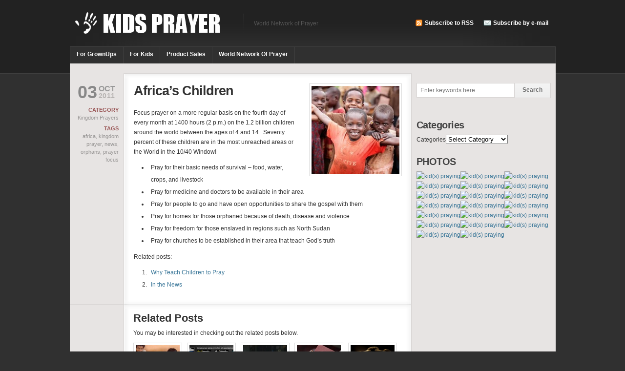

--- FILE ---
content_type: text/html; charset=UTF-8
request_url: http://www.kidsprayer.com/kingdom-prayers/africas-children/
body_size: 6708
content:
<!DOCTYPE html>
<html xmlns="http://www.w3.org/1999/xhtml">

<head>

<meta http-equiv="Content-Type" content="text/html; charset=UTF-8" />
<meta name="generator" content="WordPress 5.2.21" />

<title>  Africa&#8217;s Children | kidsprayer.com</title>
<meta name="keywords" content="africa, kingdom prayer, news, orphans, prayer focus" />
<!-- CSS Files -->
<link href="http://www.kidsprayer.com/wp-content/themes/communityinnovation/style.css" rel="stylesheet" type="text/css" media="screen" />
<!-- End CSS Files -->

<!-- Alternative -->
<link href="http://www.kidsprayer.com/feed/" rel="alternate" type="application/rss+xml" title="RSS 2.0" />
<link href="http://www.kidsprayer.com/xmlrpc.php" rel="pingback" />
<!-- End Alternative -->



<link rel='dns-prefetch' href='//ajax.googleapis.com' />
<link rel='dns-prefetch' href='//s.w.org' />
		<script type="text/javascript">
			window._wpemojiSettings = {"baseUrl":"https:\/\/s.w.org\/images\/core\/emoji\/12.0.0-1\/72x72\/","ext":".png","svgUrl":"https:\/\/s.w.org\/images\/core\/emoji\/12.0.0-1\/svg\/","svgExt":".svg","source":{"concatemoji":"http:\/\/www.kidsprayer.com\/wp-includes\/js\/wp-emoji-release.min.js?ver=5.2.21"}};
			!function(e,a,t){var n,r,o,i=a.createElement("canvas"),p=i.getContext&&i.getContext("2d");function s(e,t){var a=String.fromCharCode;p.clearRect(0,0,i.width,i.height),p.fillText(a.apply(this,e),0,0);e=i.toDataURL();return p.clearRect(0,0,i.width,i.height),p.fillText(a.apply(this,t),0,0),e===i.toDataURL()}function c(e){var t=a.createElement("script");t.src=e,t.defer=t.type="text/javascript",a.getElementsByTagName("head")[0].appendChild(t)}for(o=Array("flag","emoji"),t.supports={everything:!0,everythingExceptFlag:!0},r=0;r<o.length;r++)t.supports[o[r]]=function(e){if(!p||!p.fillText)return!1;switch(p.textBaseline="top",p.font="600 32px Arial",e){case"flag":return s([55356,56826,55356,56819],[55356,56826,8203,55356,56819])?!1:!s([55356,57332,56128,56423,56128,56418,56128,56421,56128,56430,56128,56423,56128,56447],[55356,57332,8203,56128,56423,8203,56128,56418,8203,56128,56421,8203,56128,56430,8203,56128,56423,8203,56128,56447]);case"emoji":return!s([55357,56424,55356,57342,8205,55358,56605,8205,55357,56424,55356,57340],[55357,56424,55356,57342,8203,55358,56605,8203,55357,56424,55356,57340])}return!1}(o[r]),t.supports.everything=t.supports.everything&&t.supports[o[r]],"flag"!==o[r]&&(t.supports.everythingExceptFlag=t.supports.everythingExceptFlag&&t.supports[o[r]]);t.supports.everythingExceptFlag=t.supports.everythingExceptFlag&&!t.supports.flag,t.DOMReady=!1,t.readyCallback=function(){t.DOMReady=!0},t.supports.everything||(n=function(){t.readyCallback()},a.addEventListener?(a.addEventListener("DOMContentLoaded",n,!1),e.addEventListener("load",n,!1)):(e.attachEvent("onload",n),a.attachEvent("onreadystatechange",function(){"complete"===a.readyState&&t.readyCallback()})),(n=t.source||{}).concatemoji?c(n.concatemoji):n.wpemoji&&n.twemoji&&(c(n.twemoji),c(n.wpemoji)))}(window,document,window._wpemojiSettings);
		</script>
		<style type="text/css">
img.wp-smiley,
img.emoji {
	display: inline !important;
	border: none !important;
	box-shadow: none !important;
	height: 1em !important;
	width: 1em !important;
	margin: 0 .07em !important;
	vertical-align: -0.1em !important;
	background: none !important;
	padding: 0 !important;
}
</style>
	<link rel='stylesheet' id='yarppWidgetCss-css'  href='http://www.kidsprayer.com/wp-content/plugins/yet-another-related-posts-plugin/style/widget.css?ver=5.2.21' type='text/css' media='all' />
<link rel='stylesheet' id='wp-block-library-css'  href='http://www.kidsprayer.com/wp-includes/css/dist/block-library/style.min.css?ver=5.2.21' type='text/css' media='all' />
<link rel='stylesheet' id='contact-form-7-css'  href='http://www.kidsprayer.com/wp-content/plugins/contact-form-7/includes/css/styles.css?ver=5.0.4' type='text/css' media='all' />
<script type='text/javascript' src='http://ajax.googleapis.com/ajax/libs/jquery/1/jquery.min.js?ver=5.2.21'></script>
<link rel='https://api.w.org/' href='http://www.kidsprayer.com/wp-json/' />
<link rel="EditURI" type="application/rsd+xml" title="RSD" href="http://www.kidsprayer.com/xmlrpc.php?rsd" />
<link rel="wlwmanifest" type="application/wlwmanifest+xml" href="http://www.kidsprayer.com/wp-includes/wlwmanifest.xml" /> 
<link rel='prev' title='13 year old girl charged with blasphemy in Pakistan' href='http://www.kidsprayer.com/kingdom-prayers/13-year-old-girl-charged-with-blasphemy-in-pakistan/' />
<link rel='next' title='Bibles for China' href='http://www.kidsprayer.com/kingdom-prayers/bibles-for-china/' />
<meta name="generator" content="WordPress 5.2.21" />
<link rel="canonical" href="http://www.kidsprayer.com/kingdom-prayers/africas-children/" />
<link rel='shortlink' href='http://www.kidsprayer.com/?p=3707' />
<link rel="alternate" type="application/json+oembed" href="http://www.kidsprayer.com/wp-json/oembed/1.0/embed?url=http%3A%2F%2Fwww.kidsprayer.com%2Fkingdom-prayers%2Fafricas-children%2F" />
<link rel="alternate" type="text/xml+oembed" href="http://www.kidsprayer.com/wp-json/oembed/1.0/embed?url=http%3A%2F%2Fwww.kidsprayer.com%2Fkingdom-prayers%2Fafricas-children%2F&#038;format=xml" />


<style type="text/css">
body, #page { font-family: Arial; color: #333333; font-size: 12px; }
p { line-height: 20px; }
a { color: #337295; }
#logo a span, #rss span a:hover, #nav ul li a:hover { color: #5eaad5; }
.meta h6 { color: #995555; }
#featured small a { background-color: #995555 !important; }
h1, h1 a { color: #333333; font-family: Arial; font-size: 27px; }
h2, h2 a { color: #333333; font-family: Arial; font-size: 22px; }
h3, h3 a { color: #444444; font-family: Georgia; font-size: 18px; }
h4, h4 a { color: #777777; font-family: Arial; font-size: 16px; }
h5, h5 a { color: #333333; font-family: Arial; font-size: 14px; }
h6, h6 a { color: #995555; font-family: Arial; font-size: 12px; }
#sidebar h2, #sidebar h3 { color: #444444; font-family: Arial; font-size: 20px; }
#footer h2, #footer h3 { color: #CCCCCC; font-family: Arial; font-size: 20px; font-weight: bold; font-style: normal; }
#featured, #featured ul, #featured ul li { height: 360px; }
#featured span.desc {  bottom: 30px; top: auto !important;  left: 3px; right: auto !important  }
</style>

</head>

<body>
<script type="text/javascript">

  var _gaq = _gaq || [];
  _gaq.push(['_setAccount', 'UA-21911959-1']);
  _gaq.push(['_setDomainName', 'kidsprayer.com']);
  _gaq.push(['_trackPageview']);

  (function() {
    var ga = document.createElement('script'); ga.type = 'text/javascript'; ga.async = true;
    ga.src = ('https:' == document.location.protocol ? 'https://ssl' : 'http://www') + '.google-analytics.com/ga.js';
    var s = document.getElementsByTagName('script')[0]; s.parentNode.insertBefore(ga, s);
  })();

</script><div id="page">

	<div id="header">
	
		<div id="header-inner">
		
					
			<div id="logo"><a href="http://www.kidsprayer.com" title="Home"><img src="/wp-content/uploads/logo_kpTrans.png" alt="" /></a><div id="slogan">World Network of Prayer</div></div>
			
			<div id="rss">
			
				<span class="email"><a href="http://feeds.feedburner.com/kidsprayer">Subscribe by e-mail</a></span>
				<span class="rss"><a href="feed">Subscribe to RSS</a></span>
				
			</div>			
			<div style="clear:both;"></div>
			
			<div id="nav">
		
				<ul id="menu-header-navigation" class="menu"><li id="menu-item-4893" class="menu-item menu-item-type-custom menu-item-object-custom menu-item-has-children menu-item-4893"><a href="http://www.kidsprayer.com/for-adults/">For GrownUps</a>
<ul class="sub-menu">
	<li id="menu-item-2848" class="menu-item menu-item-type-taxonomy menu-item-object-category menu-item-2848"><a href="http://www.kidsprayer.com/category/adults/articles/">Articles</a></li>
	<li id="menu-item-2847" class="menu-item menu-item-type-taxonomy menu-item-object-category menu-item-2847"><a href="http://www.kidsprayer.com/category/adults/ideas/">Ideas</a></li>
	<li id="menu-item-3064" class="menu-item menu-item-type-post_type menu-item-object-page menu-item-3064"><a href="http://www.kidsprayer.com/for-adults/starting-a-kids-prayer-ministry/">Starting a Kids Prayer Ministry</a></li>
	<li id="menu-item-3055" class="menu-item menu-item-type-post_type menu-item-object-page menu-item-3055"><a href="http://www.kidsprayer.com/for-adults/7-essentials-of-kids-prayer/">7 Essentials of Kids Prayer</a></li>
	<li id="menu-item-3798" class="menu-item menu-item-type-post_type menu-item-object-page menu-item-3798"><a href="http://www.kidsprayer.com/creative-ideas-for-kids-prayer-resource-book/">Creative Ideas for Kids Prayer</a></li>
	<li id="menu-item-2893" class="menu-item menu-item-type-custom menu-item-object-custom menu-item-has-children menu-item-2893"><a href="http://new.kidsprayer.com">Resources</a>
	<ul class="sub-menu">
		<li id="menu-item-4905" class="menu-item menu-item-type-post_type menu-item-object-page menu-item-4905"><a href="http://www.kidsprayer.com/downloads/">Downloads</a></li>
		<li id="menu-item-2894" class="menu-item menu-item-type-post_type menu-item-object-page menu-item-2894"><a href="http://www.kidsprayer.com/resources-books/">Books</a></li>
	</ul>
</li>
</ul>
</li>
<li id="menu-item-3029" class="menu-item menu-item-type-custom menu-item-object-custom menu-item-has-children menu-item-3029"><a href="http://new.kidsprayer.com/for-kids/">For Kids</a>
<ul class="sub-menu">
	<li id="menu-item-3078" class="menu-item menu-item-type-post_type menu-item-object-page menu-item-3078"><a href="http://www.kidsprayer.com/for-kids/prayers-by-kids/">Prayers by Kids</a></li>
	<li id="menu-item-3100" class="menu-item menu-item-type-post_type menu-item-object-page menu-item-3100"><a href="http://www.kidsprayer.com/for-kids/pray-while-you-play/">Pray While You Play</a></li>
	<li id="menu-item-3084" class="menu-item menu-item-type-post_type menu-item-object-page menu-item-3084"><a href="http://www.kidsprayer.com/scribes-desk/">Scribe&#8217;s Desk</a></li>
	<li id="menu-item-3118" class="menu-item menu-item-type-post_type menu-item-object-page menu-item-3118"><a href="http://www.kidsprayer.com/10x40-window/">10×40 Window</a></li>
</ul>
</li>
<li id="menu-item-4299" class="menu-item menu-item-type-custom menu-item-object-custom menu-item-4299"><a href="https://www.prayerproducts.com">Product Sales</a></li>
<li id="menu-item-2833" class="menu-item menu-item-type-custom menu-item-object-custom menu-item-2833"><a href="http://www.wnop.org">World Network Of Prayer</a></li>
</ul>				<!--<ul><li class=""><a href="http://www.kidsprayer.com"></a></li></ul>
-->
			
			</div>
		
		</div>
	
	</div>	
	<div id="container">
	
		<div id="main-body">
		
			<!-- Right Column (Sidebar) -->
<div id="sidebar">

	<ul>
	
		<li id="search"><form method="get" id="searchform" action="http://www.kidsprayer.com/">
<input type="text" value="Enter keywords here" name="s" id="s" size="15" onclick="this.value=''" class="input" />
<input type="submit" id="search_submit" value="Search" />
</form></li>
	
		<li id="ads">
<!--		
			<ul>
			
				<li><a href="#"><img src="http://www.kidsprayer.com/wp-content/themes/communityinnovation/images/tf.png" alt="" /></a></li>
				<li><a href="#"><img src="http://www.kidsprayer.com/wp-content/themes/communityinnovation/images/ad.png" alt="" /></a></li>
				<li><a href="#"><img src="http://www.kidsprayer.com/wp-content/themes/communityinnovation/images/cc.png" alt="" /></a></li>
				<li><a href="#"><img src="http://www.kidsprayer.com/wp-content/themes/communityinnovation/images/gr.png" alt="" /></a></li>
			
			</ul>
-->
		</li>
        
        <li id="categories-5" class="widget widget_categories"><h2 class="widgettitle">Categories</h2>
<form action="http://www.kidsprayer.com" method="get"><label class="screen-reader-text" for="cat">Categories</label><select  name='cat' id='cat' class='postform' >
	<option value='-1'>Select Category</option>
	<option class="level-0" value="4">Adults</option>
	<option class="level-0" value="14">articles</option>
	<option class="level-0" value="291">Holiday of Healing</option>
	<option class="level-0" value="5">ideas</option>
	<option class="level-0" value="3">Kids</option>
	<option class="level-0" value="231">Kingdom Prayers</option>
	<option class="level-0" value="363">Parents</option>
	<option class="level-0" value="62">Praise Reports</option>
	<option class="level-0" value="1">Uncategorized</option>
</select>
</form>
<script type='text/javascript'>
/* <![CDATA[ */
(function() {
	var dropdown = document.getElementById( "cat" );
	function onCatChange() {
		if ( dropdown.options[ dropdown.selectedIndex ].value > 0 ) {
			dropdown.parentNode.submit();
		}
	}
	dropdown.onchange = onCatChange;
})();
/* ]]> */
</script>

			</li>
<li id="flickrrss" class="widget widget_flickrRSS"><h2 class="widgettitle">PHOTOS</h2>
<a href="https://www.flickr.com/photos/60082874@N02/5512024953/in/set-72157626231065202/" title="kid(s) praying"><img src="https://live.staticflickr.com/5292/5512024953_c66bcb2a4f_s.jpg" alt="kid(s) praying"/></a><a href="https://www.flickr.com/photos/60082874@N02/5512621964/in/set-72157626231065202/" title="kid(s) praying"><img src="https://live.staticflickr.com/5052/5512621964_6dd8eb7f45_s.jpg" alt="kid(s) praying"/></a><a href="https://www.flickr.com/photos/60082874@N02/5512621872/in/set-72157626231065202/" title="kid(s) praying"><img src="https://live.staticflickr.com/5292/5512621872_bdcab4c71a_s.jpg" alt="kid(s) praying"/></a><a href="https://www.flickr.com/photos/60082874@N02/5512621768/in/set-72157626231065202/" title="kid(s) praying"><img src="https://live.staticflickr.com/5256/5512621768_3c655391bb_s.jpg" alt="kid(s) praying"/></a><a href="https://www.flickr.com/photos/60082874@N02/5512621654/in/set-72157626231065202/" title="kid(s) praying"><img src="https://live.staticflickr.com/5179/5512621654_d9fa63620f_s.jpg" alt="kid(s) praying"/></a><a href="https://www.flickr.com/photos/60082874@N02/5512621600/in/set-72157626231065202/" title="kid(s) praying"><img src="https://live.staticflickr.com/5099/5512621600_6be3e90267_s.jpg" alt="kid(s) praying"/></a><a href="https://www.flickr.com/photos/60082874@N02/5512621508/in/set-72157626231065202/" title="kid(s) praying"><img src="https://live.staticflickr.com/5178/5512621508_74245aa0c5_s.jpg" alt="kid(s) praying"/></a><a href="https://www.flickr.com/photos/60082874@N02/5512621398/in/set-72157626231065202/" title="kid(s) praying"><img src="https://live.staticflickr.com/5212/5512621398_ce033d500b_s.jpg" alt="kid(s) praying"/></a><a href="https://www.flickr.com/photos/60082874@N02/5512621338/in/set-72157626231065202/" title="kid(s) praying"><img src="https://live.staticflickr.com/5173/5512621338_d5e7bb52ce_s.jpg" alt="kid(s) praying"/></a><a href="https://www.flickr.com/photos/60082874@N02/5512024109/in/set-72157626231065202/" title="kid(s) praying"><img src="https://live.staticflickr.com/5059/5512024109_4bee2ff1c6_s.jpg" alt="kid(s) praying"/></a><a href="https://www.flickr.com/photos/60082874@N02/5512621196/in/set-72157626231065202/" title="kid(s) praying"><img src="https://live.staticflickr.com/5135/5512621196_150865a303_s.jpg" alt="kid(s) praying"/></a><a href="https://www.flickr.com/photos/60082874@N02/5512023935/in/set-72157626231065202/" title="kid(s) praying"><img src="https://live.staticflickr.com/5173/5512023935_15472b0720_s.jpg" alt="kid(s) praying"/></a><a href="https://www.flickr.com/photos/60082874@N02/5512621046/in/set-72157626231065202/" title="kid(s) praying"><img src="https://live.staticflickr.com/5298/5512621046_4713d347b5_s.jpg" alt="kid(s) praying"/></a><a href="https://www.flickr.com/photos/60082874@N02/5512023781/in/set-72157626231065202/" title="kid(s) praying"><img src="https://live.staticflickr.com/5218/5512023781_5d01d10c5e_s.jpg" alt="kid(s) praying"/></a><a href="https://www.flickr.com/photos/60082874@N02/5512023689/in/set-72157626231065202/" title="kid(s) praying"><img src="https://live.staticflickr.com/5132/5512023689_78be345b95_s.jpg" alt="kid(s) praying"/></a><a href="https://www.flickr.com/photos/60082874@N02/5512620782/in/set-72157626231065202/" title="kid(s) praying"><img src="https://live.staticflickr.com/5138/5512620782_06d275efa4_s.jpg" alt="kid(s) praying"/></a><a href="https://www.flickr.com/photos/60082874@N02/5512620726/in/set-72157626231065202/" title="kid(s) praying"><img src="https://live.staticflickr.com/5215/5512620726_5e8358d0ab_s.jpg" alt="kid(s) praying"/></a><a href="https://www.flickr.com/photos/60082874@N02/5512023503/in/set-72157626231065202/" title="kid(s) praying"><img src="https://live.staticflickr.com/5138/5512023503_ca414d89b8_s.jpg" alt="kid(s) praying"/></a><a href="https://www.flickr.com/photos/60082874@N02/5512620612/in/set-72157626231065202/" title="kid(s) praying"><img src="https://live.staticflickr.com/5014/5512620612_ac165595e9_s.jpg" alt="kid(s) praying"/></a><a href="https://www.flickr.com/photos/60082874@N02/5512023433/in/set-72157626231065202/" title="kid(s) praying"><img src="https://live.staticflickr.com/5213/5512023433_fb0dd33d92_s.jpg" alt="kid(s) praying"/></a></li>
    
    </ul>

</div>
<!-- End Right Column -->		
			<div id="left-wrapper">
			
				<div id="left">
				
					<span id="top"></span>
					
									
						<div class="post" id="post-3707">
						
							<div class="details"><div class="date"><span class="day">03</span><span class="month">Oct</span><span class="year">2011</span></div><div class="meta"><h6>Category</h6><span><a href="http://www.kidsprayer.com/category/kingdom-prayers/" rel="category tag">Kingdom Prayers</a></span><h6>Tags</h6><span><a href="http://www.kidsprayer.com/tag/africa/" rel="tag">africa</a>, <a href="http://www.kidsprayer.com/tag/kingdom-prayer/" rel="tag">kingdom prayer</a>, <a href="http://www.kidsprayer.com/tag/news/" rel="tag">news</a>, <a href="http://www.kidsprayer.com/tag/orphans/" rel="tag">orphans</a>, <a href="http://www.kidsprayer.com/tag/prayer-focus/" rel="tag">prayer focus</a></span></div></div>
							
							<div class="content article">
							
								<div class="thumb right"><a href="http://www.kidsprayer.com/kingdom-prayers/africas-children/" title="Africa&#8217;s Children Thumbnail"><img src="http://www.kidsprayer.com/wp-content/themes/communityinnovation/timthumb.php?src=http://www.kidsprayer.com/wp-content/uploads/africaChildren.jpg&amp;w=180&amp;h=180&amp;z=1&amp;q=100" alt="Africa&#8217;s Children Thumbnail" /></a></div>								
								<h1 >Africa&#8217;s Children</h1>
								
								 
								
								<p>Focus prayer on a more regular basis on the fourth day of every month at 1400 hours (2 p.m.) on the 1.2 billion children around the world between the ages of 4 and 14.  Seventy percent of these children are in the most unreached areas or the World in the 10/40 Window!</p>
<ul>
<li>Pray for their basic needs of survival &#8211; food, water, crops, and livestock</li>
<li>Pray for medicine and doctors to be available in their area</li>
<li>Pray for people to go and have open opportunities to share the gospel with them</li>
<li>Pray for homes for those orphaned because of death, disease and violence</li>
<li>Pray for freedom for those enslaved in regions such as North Sudan</li>
<li>Pray for churches to be established in their area that teach God&#8217;s truth</li>
</ul>
<div class='yarpp-related'>
<p>Related posts:</p><ol>
<li><a href="http://www.kidsprayer.com/adults/articles/why-teach-children-to-pray/" rel="bookmark" title="Why Teach Children to Pray">Why Teach Children to Pray </a></li>
<li><a href="http://www.kidsprayer.com/adults/ideas/in-the-news/" rel="bookmark" title="In the News">In the News </a></li>
</ol>
</div>
							
							</div>
						
						</div>
						
														
							<div id="related" class="section">
								
									<h2 class="no-space">Related Posts</h2>									
									<p>You may be interested in checking out the related posts below.</p>									
									<ul id="related-posts"><li><a href="http://www.kidsprayer.com/adults/articles/holiday-of-healing-hurting-children/"><span>Holiday of Healing: Hurting Children<small>Posted on December 11, 2011</small></span><a href="http://www.kidsprayer.com/adults/articles/holiday-of-healing-hurting-children/" title="Holiday of Healing: Hurting Children"><img src="http://www.kidsprayer.com/wp-content/themes/communityinnovation/timthumb.php?src=http://www.kidsprayer.com/wp-content/uploads/needyChildren.jpg&amp;w=90&amp;h=90&amp;z=1&amp;q=100" alt="Holiday of Healing: Hurting Children" /></a></a></li><li><a href="http://www.kidsprayer.com/adults/articles/kids-prayer-guides-scripture-cards/"><span>Kids Prayer Guides / Scripture Cards<small>Posted on October 16, 2011</small></span><a href="http://www.kidsprayer.com/adults/articles/kids-prayer-guides-scripture-cards/" title="Kids Prayer Guides / Scripture Cards"><img src="http://www.kidsprayer.com/wp-content/themes/communityinnovation/timthumb.php?src=http://www.kidsprayer.com/wp-content/uploads/prayerCards.jpg&amp;w=90&amp;h=90&amp;z=1&amp;q=100" alt="Kids Prayer Guides / Scripture Cards" /></a></a></li><li><a href="http://www.kidsprayer.com/adults/kids-praying-at-upci-general-conference/"><span>Kids Praying at UPCI General Conference<small>Posted on October 16, 2011</small></span><a href="http://www.kidsprayer.com/adults/kids-praying-at-upci-general-conference/" title="Kids Praying at UPCI General Conference"><img src="http://www.kidsprayer.com/wp-content/themes/communityinnovation/timthumb.php?src=http://www.kidsprayer.com/wp-content/uploads/gckids.jpg&amp;w=90&amp;h=90&amp;z=1&amp;q=100" alt="Kids Praying at UPCI General Conference" /></a></a></li><li><a href="http://www.kidsprayer.com/kingdom-prayers/bibles-for-china/"><span>Bibles for China<small>Posted on October 3, 2011</small></span><a href="http://www.kidsprayer.com/kingdom-prayers/bibles-for-china/" title="Bibles for China"><img src="http://www.kidsprayer.com/wp-content/themes/communityinnovation/timthumb.php?src=http://www.kidsprayer.com/wp-content/uploads/chinese-bible.jpg&amp;w=90&amp;h=90&amp;z=1&amp;q=100" alt="Bibles for China" /></a></a></li><li><a href="http://www.kidsprayer.com/kingdom-prayers/three-christians-kidnapped-near-kirkuk-iraq/"><span>Three Christians kidnapped near Kirkuk, Iraq<small>Posted on September 29, 2011</small></span><a href="http://www.kidsprayer.com/kingdom-prayers/three-christians-kidnapped-near-kirkuk-iraq/" title="Three Christians kidnapped near Kirkuk, Iraq"><img src="http://www.kidsprayer.com/wp-content/themes/communityinnovation/timthumb.php?src=http://www.kidsprayer.com/wp-content/uploads/chains.jpg&amp;w=90&amp;h=90&amp;z=1&amp;q=100" alt="Three Christians kidnapped near Kirkuk, Iraq" /></a></a></li></ul><div class="clear"></div>							
							</div>
							
							
							<div id="comments_template">

<div id="comments">

	<div class="content">

		<h2 class="no-space">Discussion</h2>

		
			<strong>No responses to "Africa&#8217;s Children". Comments are closed for this post.</strong>

				
		
			<p>Comments are closed at this time.</p>
			
				
	</div>


</div>

</div>
						
									
										
					<span id="bottom"></span>
				
				</div>
			
			</div>
		
		</div>

	
		
		<div id="footer">
		
			<ul>
	
						<li id="recent-posts-4" class="widget widget_recent_entries">		<h2 class="widgettitle">Recent Posts</h2>
		<ul>
											<li>
					<a href="http://www.kidsprayer.com/adults/why-have-a-kids-prayer-ministry-2/">Why Have a Kids Prayer Ministry?</a>
									</li>
											<li>
					<a href="http://www.kidsprayer.com/adults/ideas/idea-for-teaching-small-children-to-pray/">Idea for Teaching Small Children to Pray</a>
									</li>
											<li>
					<a href="http://www.kidsprayer.com/uncategorized/prayer-stations/">Prayer Stations</a>
									</li>
											<li>
					<a href="http://www.kidsprayer.com/adults/p-r-a-y-e-r-acronym/">P. R. A. Y. E. R. Acronym</a>
									</li>
											<li>
					<a href="http://www.kidsprayer.com/adults/prayer-stations-2/">Prayer Stations</a>
									</li>
					</ul>
		</li>
<li id="linkcat-2" class="widget widget_links"><h2 class="widgettitle">Links</h2>

	<ul class='xoxo blogroll'>
<li><a href="http://www.ladiesministries.org/daughters_of_zion.asp" target="_blank">Daughters of Zion</a></li>
<li><a href="http://www.upwithmks.com" title="MK Ministries" target="_blank">MK Ministries</a></li>

	</ul>
</li>

			
			</ul>
			
			<div id="copyright"><span class="left">Copyright <a href="http://www.kidsprayer.com">kidsprayer.com</a> 2011 - All rights reserved.</span><span class="right">Website hosting & design by <a href="http://www.upci.net">UPCI.net</a> &middot; </span></div>
			
		</div>
	
	</div>

</div>

</body>

<!-- Javascript -->
<script type="text/javascript" src="http://www.kidsprayer.com/wp-content/themes/communityinnovation/js/innerfade.js"></script>
<script type="javascript">

$(document).ready(function() {

	$("#nav_tabs .tab_content").hide();
	$("#nav_tabs ul.tabs li:first").addClass("active").show();
	$("#nav_tabs .tab_content:first").show();

	$("#nav_tabs ul.tabs li").click(function() {

		$("#nav_tabs ul.tabs li").removeClass("active");
		$(this).addClass("active");
		$("#nav_tabs .tab_content").hide();

		var activeTab = $(this).find("a").attr("href");
		$(activeTab).fadeIn();
		return false;
	});
	
	$("#com_tabs .tab_content").hide();
	$("#com_tabs ul.tabs li:first").addClass("active").show();
	$("#com_tabs .tab_content:first").show();

	$("#com_tabs ul.tabs li").click(function() {

		$("#com_tabs ul.tabs li").removeClass("active");
		$(this).addClass("active");
		$("#com_tabs .tab_content").hide();

		var activeTab = $(this).find("a").attr("href");
		$(activeTab).fadeIn();
		return false;
	});
	
	$('#featured ul').innerfade({ animationtype: 'fade', speed: 1000, timeout: 5000, type: 'sequence', containerheight: 360 }); 

});


</script>
<!-- End Javascript -->

</html>

--- FILE ---
content_type: text/css
request_url: http://www.kidsprayer.com/wp-content/themes/communityinnovation/style.css
body_size: 4524
content:
/*
Theme Name: Community Innovation
Theme URI: http://www.alexpascal.com/community/
Description: Professional community blog theme
Author: Phoenix Zero
Author URI: http://www.alexpascal.com
Template:
Version: 1.0
*/

@charset "utf-8";

/* Reset Styles */

html, body, div, span, applet, object, iframe,
h1, h2, h3, h4, h5, h6, p, blockquote, pre,
a, abbr, acronym, address, big, cite, code,
del, dfn, em, font, img, ins, kbd, q, s, samp,
small, strike, strong, sub, sup, tt, var,
dl, dt, dd, ol, ul, li,
fieldset, form, label, legend,
table, caption, tbody, tfoot, thead, tr, th, td {
	margin: 0;
	padding: 0;
	border: 0;
	outline: 0;
	font-weight: inherit;
	font-style: inherit;
	font-size: 100%;
	vertical-align: baseline;
}
:focus {
	outline: 0;
}
body {
	line-height: 1;
	color: black;
	background: white;
}
ol, ul {
	list-style: none;
}
caption, th, td {
	text-align: left;
	font-weight: normal;
}

/* Body Styles ------------------------------------------------------------------------------------------------- */

body, #page {
	font-family: Arial, Helvetica, sans-serif;
	font-size: 12px;
	color: #333;
	background: #303030;
	line-height: 20px;
	margin: 0;
	padding: 0;
}

a {
	text-decoration: none;
	color: #337295;
}

a:hover {
	text-decoration: underline;
}

a.bold {
	font-weight: bold;
}

strong {
	font-weight: bold
}

em {
	font-style: italic;
	border-bottom: dotted 1px #555;
}

.article ul, 
.article ol {
	line-height: 25px;
	margin-bottom: 10px;
	list-style-type: disc;
	padding-left: 30px;
}

.article ol {
	list-style-type: decimal;
}

.article ul li, 
.article ol li {
	padding-left: 5px;
}

.article ul ul, 
.article ol ol,
.article ul ol,
.article ol ul {
	margin: 10px 0 10px 0;
	list-style-type: square;
}

.article ol ol {
	list-style-type: decimal;
}

.article ul ul ul, 
.article ol ol ol {
	margin: 10px 0 10px 0;
	list-style-type: circle;
}

.article ol ol ol {
	list-style-type: decimal;
}

.no-space {
	margin-top: 0;
}

a.more-link,
a.default,
.default a,
#search_submit,
#submit,
.reply a,
.page-navigation a,
.page-navigation span.current {
	font-family: Arial, Helvetica, sans-serif;
	font-size: 12px;
	font-weight: bold;
	background: url(images/button_grad.gif) repeat-x;
	-moz-border-radius: 5px;
	-webkit-border-radius: 5px;
	-khtml-border-radius: 5px;
	border-radius: 5px;
	display: block;
	height: 26px;
	line-height: 25px;
	border: solid 1px #ddd;
	float: left;
	padding: 0 10px 0 10px;
	color: #666;
	margin: 10px 5px 5px 0;
	text-shadow: #fff 1px 1px 0;
}

a.more-link:hover,
a.default:hover,
.default a:hover,
#search_submit:hover,
#submit:hover,
.reply a:hover,
.page-navigation a:hover,
.page-navigation span.current:hover {
	background: #f4f4f4;
	color: #25688e;
	text-decoration: none;
}

.reply a {
	margin: 0;
	position: absolute;
	bottom: 10px;
	right: 10px;
}

#search_submit {
	float: left;
	-moz-border-radius: 0;
	-webkit-border-radius: 0;
	height: 31px;
	padding-bottom: 3px;
	margin: 0 !important;
	cursor: pointer;
	background: #eee url(images/button_grad.gif) repeat-x top;
	width: 75px;
	border: solid 1px #D7D4D3;
}

#submit {
	height: 28px;
	padding-bottom: 3px;
	cursor: pointer;
	margin-top: -5px;
	margin-bottom: 0;
}

p {
	line-height: 20px;
	margin: 0;
	margin-bottom: 10px;
}

ul, ol {
	line-height: 20px;
	margin: 0;
	padding: 0;
}

h1, h2, h3, h4, h5, h6 {
	font-weight: bold;
	margin: 0;
	padding: 0;
}

.article h2, 
.article h3, 
.article h4, 
.article h5, 
.article h6 {
	margin: 20px 0 10px 0 !important;
}

h1, h1 a {
	font-size: 27px;
	line-height: 30px;
	display: block;
	letter-spacing: -1px;
	color: #333;
	margin: 0;
	margin-bottom: 20px;
}

h1 a:hover {
	text-decoration: underline;
}

h2 {
	font-size: 22px;
	color: #333;
	margin-bottom: 10px;
}

h2 span {
	color: #999;
}

h3 {
	font-size: 18px;
	font-family: Georgia;
	font-weight: normal;
	font-style: italic;
	color: #444;
}

h4 {
	font-size: 16px;
	color: #555;
}

h5 {
	font-size: 14px;
}

h6 {
	font-size: 12px;
	color: #995555;
}

span.space {
	display: block;
	margin-bottom: 10px;
}

#header {
	background: #222;
	border-bottom: solid 1px #3f3f3f;
	min-height: 150px;
	margin-bottom: -21px;
}

#header-inner {
	width: 995px;
	margin: 0 auto 0 auto;
	background: url(images/header.png) no-repeat 0 0;
}

#logo {
	height: 80px;
	overflow: hidden;
	float: left;
	margin-top: 15px;
}

#logo a {
	font-size: 36px;
	font-family: Georgia;
	font-style: italic;
	color: #fff;
	letter-spacing: -1px;
	line-height: 90px;
	text-shadow: 1px 1px 0 #000;
	text-decoration: none;
	float: left;
	display: block;
}

#slogan {
	border-left: dotted 1px #555;
	color: #555;
	font-size: 12px;
	font-style: normal;
	letter-spacing: 0;
	font-family: Arial;
	display: block;
	margin-left: 20px;
	padding-left: 20px;
	float: left;
	line-height: 40px;
	height: 40px;
	margin-top: 13px;
}

#rss {
	float: right;
	width: 300px;
	text-align: right;
	padding-right: 15px;
	line-height: 94px;
}

#rss a {
	font-weight: bold;
	color: #fff;
}

#rss a:hover {
	text-decoration: none;
	color: #5eaad5;
}

span.rss {
	background: url(images/feed.png) no-repeat 0 center;
	padding-left: 20px;
	display: block;
	float: right;
}

span.email {
	background: url(images/mail.png) no-repeat 0 center;
	padding-left: 20px;
	display: block;
	float: right;
	margin-left: 20px;
}

#nav {
	height: 34px;
	background: #303030;
	border: solid 1px #3f3f3f;
	border-bottom: 0;
}

#nav ul {
	list-style: none;
	margin: -1px -1px 0 -1px;
	border-left: solid 1px #3f3f3f;
	height: 35px;
}

#nav ul li {
	display: block;
	float: left;
	height: 34px;
	position: relative;
	z-index: 999;
}

#nav ul li a {
	color: #fff;
	font-weight: bold;
	margin-top: 1px;
	padding: 0 13px 0 13px;
	border-right: solid 1px #3F3F3F;
	height: 34px;
	display: block;
	line-height: 31px;
	background: #303030;
}

#nav ul li.current_page_item ul li a {
	margin: 0;
}

#nav ul li a:hover, #nav ul li.current_page_item ul li a:hover {
	color: #5eaad5;
	text-decoration: none;
	background: #333;
}

#nav ul li.current-menu-item a:hover {
	color: #989695;
}

#nav ul li ul li.current-menu-item a:hover {
	color: #5eaad5;
	text-decoration: none;
	background: #333;
}

#nav ul li.current-menu-item a {
	background: url(images/nav_current.png) repeat-x;
	color: #989695;
	padding: 0 10px 0 10px;
	margin-left: -1px;
	margin-top: 0;
	height: 35px;
	line-height: 32px;
}

#nav ul li ul li.current-menu-item a {
	color: #fff;
}

#nav ul li.current-menu-item ul li a {
	background: #303030;
	color: #fff;
}

#nav ul li ul {
	position: absolute;
	padding: 0;
	margin: 0;
	left: -1px;
	top: 35px;
	width: 152px;
	height: auto;
	border: 0;
	border-top: solid 1px #3f3f3f;
	display: none;
}

#nav ul li ul li, #nav ul li ul.current-menu-item {
	width: 250px;
	height: 35px;
	border: 0;
	border: solid 1px #3f3f3f;
	border-top: 0;
}

#nav ul li ul li a, #nav ul li ul li.current-menu-item a {
	border: 0;
	display: block;
	height: 35px;
	line-height: 33px;
	margin: 0;
	padding-top: 0;
	padding-bottom: 0;
	background: #303030;
}

#nav ul li ul li ul {
	left: 250px;
	top: -1px;
	display: none;
}

#nav ul li:hover ul li ul, 
#nav ul li:hover ul li ul li ul, 
#nav ul li:hover ul li ul li ul li ul {
	display: none;
}

#nav ul li:hover ul, 
#nav ul li ul li:hover ul, 
#nav ul li ul li ul li:hover ul, 
#nav ul li ul li ul li ul li:hover ul {
	display: block;
}

#container {
	width: 995px;
	margin: 0 auto 20px auto;
	background: #e7e4e3;
	overflow: hidden;
}

#main-body {
	overflow: hidden;
	width: 995px;
	margin: 20px 0 20px 0;
}

#left {
	width: 588px;
	background: #fff url(images/thin_repeat.png) repeat-y 1px 1px;
	border: solid 1px #d7d4d3;
	margin-left: 110px;
	position: relative;
	padding-top: 10px;
}

#left span#top {
	position: absolute;
	top: 1px;
	left: 1px;
	width: 586px;
	height: 10px;
	background: transparent url(images/thin_top.png) no-repeat;
}

#left span#bottom {
	position: absolute;
	bottom: 1px;
	left: 1px;
	width: 586px;
	height: 10px;
	background: transparent url(images/thin_bottom.png) no-repeat;
}

#left.semifull {
	background: #fff url(images/medium_repeat.png) repeat-y 1px 1px;
	width: 688px;
	margin-left: 10px;
}

#left.semifull span#top {
	background: #fff url(images/medium_top.png) no-repeat;
	width: 686px;
}

#left.semifull span#bottom {
	background: #fff url(images/medium_bottom.png) no-repeat;
	width: 686px;
}

.post {
	width: 700px;
	margin-left: -111px;
	background: url(images/divider2.png) no-repeat 0 bottom;
	overflow: hidden;
	padding-bottom: 10px;
}

.end {
	background: 0;
	margin-bottom: -25px;
}

.section {
	width: 700px;
	margin: -4px 0 0 -111px;
	background: url(images/divider2.png) no-repeat 0 bottom;
	overflow: hidden;
}

#related.section {
	overflow: visible;
	padding: 10px 20px 20px 130px;
	width: auto;
}

#left.semifull .section, #left.semifull .post {
	background: 0;
	margin: 0;
	padding: 0;
	width: auto;
}

#left.semifull .content {
	width: auto;
	float: none;
	overflow: hidden;
}

.post .details, .section .details, .comment-author {
	float: left;
	width: 90px;
	padding: 10px 10px 20px 10px;
}

.post .content, .section .content, #comments_template .content {
	float: right;
	width: 549px;
	padding: 10px 20px 20px 21px;
}

#comments_template .content {
	clear: both;
}

.block {
	overflow: hidden;
	margin: 0;
	padding: 0;
}

.date {
	margin: 0 0 10px 6px;
	overflow: hidden;
}

.date span.day {
	font-size: 36px;
	color: #888;
	display: block;
	float: left;
	line-height: 36px;
	font-weight: bold;
	padding-right: 3px;
}

.date span.month {
	font-size: 16px;
	color: #999;
	display: block;
	float: left;
	line-height: 14px;
	font-weight: bold;
	text-transform: uppercase;
	padding-top: 4px;
}

.date span.year {
	font-size: 14px;
	color: #b7b4b2;
	display: block;
	float: left;
	line-height: 14px;
	font-weight: bold;
	letter-spacing: 0.5px;
}

.avatar img, img.avatar {
	padding: 4px;
	border: solid 1px #d7d4d3;
	background: #fff;
	margin-bottom: 3px;
	margin-top: 0;
}

.meta {
	text-align: right;
	font-size: 11px;
	line-height: 16px;
	overflow: hidden;
	margin-bottom: -5px;
}

.meta a {
	color: #989695;
}

.meta a:hover {
	color: #666;
	text-decoration: none;
}

.meta h6 {
	color: #996666;
	text-transform: uppercase;
	font-weight: bold;
	font-size: 11px !important;
	/* text-shadow: #c5c2c1 1px 1px 0; */
}

.meta span {
	color: #989695;
	display: block;
	margin-bottom: 6px;
}

#sidebar {
	float: right;
	width: 275px;
	padding: 20px 10px 0 10px;
	overflow: hidden;
}

#sidebar ul li {
	margin-bottom: 20px;
	overflow: hidden;
}

.widget ul {
	list-style: none;
}	

#sidebar ul li ul li {
	margin: 0;
}

#sidebar h2, #sidebar h3 {
	font-size: 20px;
	font-weight: bold;
	letter-spacing: -0.5px;
	color: #444;
	display: block;
	margin-bottom: 10px;
	margin-top: 5px;
}

.thumb img {
	border: solid 1px #ddd;
	padding: 4px;
}

.thumb, .wp-post-image {
	float: left;
	margin-right: 20px;
	overflow: hidden;
}

.page-navigation {
	padding: 10px 20px 20px 20px;
	overflow: hidden;
	text-align: right;
}

.comment-nav {
	padding: 0;
}

.page-navigation .alignleft,
.page-navigation .alignright,
.page-navigation a,
.navigation .alignleft,
.navigation .alignright {
	margin: 0 !important;
}

.alignleft {
	float: left;
}

.align-right {
	float: right;
}

.page-navigation span.pages {
	float: left;
	border: 0;
	background: 0;
	padding: 0;
	margin: 0;
}

#s {
	font-family: Arial;
	font-size: 12px;
	color: #777;
	padding: 7px;
	background: #fff;
	border: solid 1px #D7D4D3;
	border-right: 0;
	width: 185px;
	float: left;
	margin: 0;
}

#ads ul {
	list-style: none;
	padding: 0;
	width: 280px;
	margin-bottom: -5px;
	overflow: hidden;
}

#ads ul li {
	float: left;
}

#ads ul li a {
	float: left;
	height: 125px;
	width: 125px;
	padding: 4px;
	border: solid 1px #d7d4d3;
	margin: 0 5px 5px 0;
	background: #fff;
	display: block;
}

.tab .box {
	background: #eeebea;
	border: solid 1px #d7d4d3;
	padding: 4px;
}

ul.tabs {
	overflow: hidden;
	padding: 0;
	height: 37px;
	margin-bottom: -1px;
}

ul.tabs li {
	float: left;
	position: relative;
}

ul.tabs li a {
	background: #fff;
	border: solid 1px #e1dedd;
	line-height: 29px;
	padding: 0 10px 0 10px;
	float: left;
	display: block;
	height: 30px;
	margin-right: 4px;
	font-weight: bold;
	color: #888;
}

ul.tabs li a:hover {
	text-decoration: none;
	border: solid 1px #d7d4d3;
}

ul.tabs li.active a {
	height: 36px;
	color: #555;
	border-bottom: 0;
}

ul.tabs li.active a:hover {
	border: solid 1px #e1dedd;
	border-bottom: 0;
}

.tab_container {
	background: #fff;
	border: solid 1px #e1dedd;
	padding: 10px;
}

ul.double-col {
	padding: 0;
	overflow: hidden;
	margin-bottom: -3px;
	width: 253px;
}

ul.double-col li {
	float: left;
	width: 103px;
	margin: 0 10px 5px 0 !important;
	padding: 0 0 6px 13px;
	border-bottom: dotted 1px #e1dedd;
	background: url(images/bullet.png) no-repeat 0 8px;
}

ul.double-col li a:hover, ul.single-col li a:hover {
	text-decoration: underline;
}

ul.single-col {
	padding: 0;
	overflow: hidden;
	margin-bottom: -7px;
}

ul.single-col li {
	margin-bottom: 8px !important;
	padding-bottom: 5px;
	border-bottom: dotted 1px #e1dedd;
	background: 0;
}

ul.single-col li small {
	color: #666;
	font-size: 11px;
	display: block;
	margin: 5px 0 5px 0;
	line-height: 15px;
}

ul.single-col li .tiny-thumb img {
	float: left;
	width: 40px;
	height: 40px;
	padding: 1px;
	border: solid 1px #e1dedd;
	margin-right: 10px;
	background: #fff;
}

#footer {
	background: #101010;
	color: #555;
}

#footer ul {
	list-style: none;
	padding: 30px 0 20px 20px;
	overflow: hidden;
}

#footer ul li {
	float: left;
	width: 300px;
	margin-right: 25px;
}

#footer ul li ul {
	padding: 0;
}

#footer ul li ul li {
	padding-bottom: 10px;
	border-bottom: dotted 1px #222;
	margin-bottom: 10px;
}

#footer h2, #footer h3 {
	color: #ccc;
	font-size: 20px;
	letter-spacing: -0.5px;
	margin-top: 0;
	margin-bottom: 20px;
}

#footer p {
	color: #555;
}

#copyright {
	background: #000;
	padding: 15px 20px 15px 20px;
	color: #555;
	overflow: hidden;
}

#copyright span.right {
	text-align: right;
}

p.excerpt {
	font-style: italic;
	padding-bottom: 20px;
	border-bottom: solid 1px #eee;
	margin: 0;
}

.wp-caption {
	margin-bottom: 15px;
}

p.wp-caption-text {
	color: #999;
	font-size: 11px;
	text-align: center;
}

.size-full, 
.size-medium, 
.size-small, 
.size-large, 
.attachment-thumbnail, 
.attachment-medium, 
.attachment-large,
.attachment-full {
	overflow: hidden;
	border: solid 1px #ddd;
	padding: 4px;
	background: #fff;
}

.attachment-thumbnail, 
.attachment-medium, 
.attachment-large,
.attachment-full {
	margin-bottom: 10px;
}

.no-border {
	padding: 5px;
	border: 0 !important;
}

.alignright {
	float: right;
	margin: 5px 0 10px 15px;
}

.alignleft {
	float: left;
	margin: 5px 15px 10px 0;
}

.aligncenter {
	display: block;
	margin: auto;
}

#social ul {	
	list-style: none;
	margin-bottom: 5px;
	overflow: hidden;
}

#social ul li {
	float: left;
	margin-right: 10px;
}

#social ul li a:hover {
	opacity: 0.8;
}

ul#related-posts {
	list-style: none;
	height: 105px;
	width: 600px;
	margin-bottom: 10px;
}

ul#related-posts li a {
	float: left;
	margin-right: 10px;
	display: block;
	position: relative;
}

ul#related-posts li a span {
	position: absolute;
	width: 390px;
	overflow: hidden;
	top: 10px;
	left: 10px;
	z-index: 10;
	background: #303030;
	display: none;
	color: #fff;
	border: solid 1px #222;
	padding: 4px 8px 4px 8px;
	font-weight: bold;
	line-height: 20px;
}

ul#related-posts li a span small {
	color: #777;
	font-size: 11px;
	display: block;
	font-weight: normal;
}

ul#related-posts li a span small a {
	color: #777;
}

ul#related-posts li a:hover { text-decoration: none; }

ul#related-posts li a:hover span { display: block; }

ul#related-posts li a img {
	padding: 4px;
	border: solid 1px #ddd;
	background: #fff;
}

#comments_template {
	width: 700px;
	margin: 0 0 0 -111px;
	overflow: hidden;
}

ul.commentlist {
	overflow: hidden;
	clear: both;
	margin-bottom: -15px;
}

.comment-author {
	padding: 0;
	position: absolute;
	top: 10px;
	left: -121px;
	width: 100%;
	height: 25px;
}

.comment-body {
	position: relative;
	min-height: 90px;
	padding: 10px 70px 10px 10px;
	width: 468px;
}

.comment-body em {
	display: none;
}

.comment-body br {
	display: none;
}

#cancel-comment-reply {
	display: block;
	height: 27px;
	line-height: 26px;
	font-size: 11px;
	margin: 0 0 0 10px;
	float: left;
}

.textfield {
	border: solid 1px #ddd;
	padding: 10px;
	font-family: Arial, Helvetica, sans-serif;
	font-size: 12px;
	color: #555;
	width: 100%;
}

#comments_template .comment .textfield {
	width: 95%;
}

.input {
	background: #ffffff url('images/form_gradient.gif') repeat-x 0 1px;
	border: solid 1px #ddd;
}

#cancel-comment-reply {
	display: block;
	height: 27px;
	line-height: 26px;
	font-size: 11px;
	margin: -4px 0 0 10px;
	float: left;
}

span.says {
	font-style: italic;
	color: #777;
}

cite.fn, cite.fn a {
	font-size: 18px;
	font-style: italic;
	font-family: Georgia;
}

.comment-meta {
	margin: 0 -60px 10px 0;
	text-align: right;
}

.comment-meta a {
	color: #999;
}

.comment-meta a:hover {
	text-decoration: none;
}

.comment {
	width: 548px;
	margin: 0 20px 10px 0;
	border: solid 1px #ddd;
	float: right;
}

#comments_template ul.children {
	margin: -10px 10px 0 10px;
	overflow: hidden;
	clear: both;
}

#comments_template ul.children .comment {
	margin: 20px 0 10px 0;
	width: auto;
	float: none;
}

#comments_template ul.children .comment-body {
	width: auto;
}

#comments_template ul.children .comment-meta {
	margin-right: 0;
}

#comments_template ul.children img.photo {
	width: 40px;
	height: 40px;
	position: absolute;
	top: -20px;
	right: 20px;
	margin: 0;
}

#comments_template ul.children .comment-author {
	top: 10px;
	left: 10px;
}

#comments_template .navigation {
	margin-bottom: -15px;
}

#comments_template .photo {
	float: left;
	margin: -11px 40px 0 0;
}

#respond {
	margin-right: 20px;
}

#comments_template .comment #respond {
	margin: 10px;
	margin-top: 0;
	overflow: hidden;
}

.left {
	float: left;
	margin: 0;
	margin-right: 20px;
}

.right {
	float: right;
	margin: 0;
	margin-left: 20px;
}

#featured {
	width: 670px;
	height: 360px;
	padding: 9px;
	border: solid 1px #D7D4D3;
	margin-bottom: 10px;
	background: #fff;
	margin-left: 10px;
	overflow: hidden;
}

#featured ul {
	width: 670px;
	height: 360px;
	list-style: none;
	overflow: hidden;
}

#featured ul li {
	width: 670px;
	height: 360px;
	position: relative;
	z-index: 1;
}

#featured ul li span.top {
	height: 3px;
	left: 0;
	right: 0;
	top: 0;
	background: url(images/trans.png) repeat;
	position: absolute;
}

#featured ul li span.left {
	width: 3px;
	left: 0;
	top: 3px;
	bottom: 3px;
	background: url(images/trans.png) repeat;
	position: absolute;
}

#featured ul li span.right {
	width: 3px;
	right: 0;
	top: 3px;
	bottom: 3px;
	background: url(images/trans.png) repeat;
	position: absolute;
}

#featured ul li span.bottom {
	height: 3px;
	left: 0;
	right: 0;
	bottom: 0;
	background: url(images/trans.png) repeat;
	position: absolute;
}

#featured ul li .desc {
	background: url(images/trans.png) repeat;
	position: absolute;
	width: 570px;
	bottom: 30px;
	left: 3px;
	padding: 20px 20px 20px 15px;
}

#featured ul li .desc h1, #featured ul li .desc h1 a {
	color: #fff;
	text-shadow: 1px 1px 0 #000;
	margin: -5px 0 10px 0;
	font-size: 30px;
	line-height: 35px;
}

#featured ul li .desc h1 a:hover {
	text-decoration: none;
}

#featured ul li .desc small {
	color: #999;
	margin: 0;
	padding: 0;
	text-shadow: 1px 1px 0 #000;
}

#featured ul li .desc small a {
	display: block;
	float: left;
	padding-left: 4px;
	padding-right: 4px;
	line-height: 18px;
	margin-top: 1px;
	background: #995555;
	-moz-border-radius: 3px;
	-web-kit-border-radius: 3px;
	-khtml-border-radius: 3px;
	border-radius: 3px;
	color: #fff;
	text-shadow: none;
	font-size: 11px;
	font-weight: bold;
	text-transform: uppercase;
	margin-right: 5px;
}

#featured ul li .desc small a:hover {
	background: #996666;
	text-decoration: none;
}

#sidebar .textwidget, #sidebar .widget ul {
	background: #EEEBEA;
	border: solid 1px #D7D4D3;
	padding: 6px 10px 0 10px;
	color: #777;
}

#sidebar .widget ul {
	padding-bottom: 3px;
}

#sidebar .widget ul li {
	margin-bottom: 7px;
	padding-bottom: 7px;
	border-bottom: dotted 1px #ccc;
	display: block;
}

div.avatar {
	height: 90px;
	margin-bottom: 10px;
}
	




.sdm_download_item {
display: block !important;
border: 1px solid #E7E9EB !important;
box-shadow: 0 1px 3px 0 rgba(0, 0, 0, 0.05) !important;
margin-top: 2px !important;
margin-bottom: 2px !important;
padding: 2px !important; 
}

.sdm_download_item .sdm_download_title{
font-size: 14px;
line-height: 16px;
}
.sdm_download_description {
margin: 0px 0 0px 0 !important; 
padding-bottom: 0px;
border-bottom: 0px solid #EEEEEE;
}